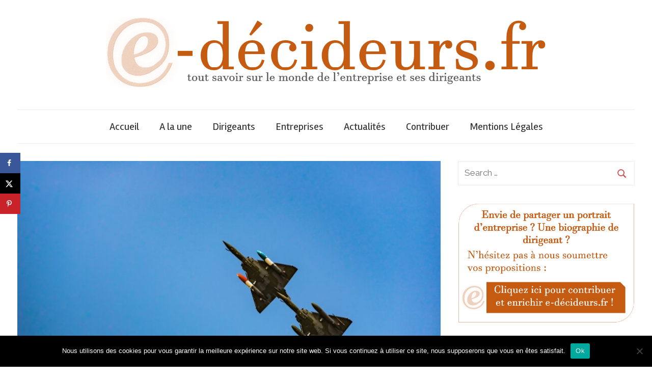

--- FILE ---
content_type: text/html; charset=UTF-8
request_url: https://e-decideurs.fr/2023/04/27/depenses-militaires-une-nouvelle-course-a-larmement/
body_size: 20535
content:
<!DOCTYPE html>

<html dir="ltr" lang="fr-FR">



<head>
<meta name="getlinko-verify-code" content="getlinko-verify-3ce487e21023704fa6b55e381c46fdc579fb15e8"/>
<meta charset="UTF-8">

<meta name="viewport" content="width=device-width, initial-scale=1">

<link rel="profile" href="https://gmpg.org/xfn/11">



<title>Dépenses militaires : une nouvelle course à l’armement ?</title>

		<!-- All in One SEO 4.9.3 - aioseo.com -->
	<meta name="description" content="En 2022, les dépenses militaires mondiales ont atteint un nouveau sommet de 2 240 milliards de dollars, soit une hausse de 3,7% sur un an." />
	<meta name="robots" content="max-image-preview:large" />
	<meta name="author" content="Tim M"/>
	<link rel="canonical" href="https://e-decideurs.fr/2023/04/27/depenses-militaires-une-nouvelle-course-a-larmement/" />
	<meta name="generator" content="All in One SEO (AIOSEO) 4.9.3" />
		<script type="application/ld+json" class="aioseo-schema">
			{"@context":"https:\/\/schema.org","@graph":[{"@type":"Article","@id":"https:\/\/e-decideurs.fr\/2023\/04\/27\/depenses-militaires-une-nouvelle-course-a-larmement\/#article","name":"D\u00e9penses militaires : une nouvelle course \u00e0 l\u2019armement ?","headline":"D\u00e9penses militaires : une nouvelle course \u00e0 l\u2019armement ?","author":{"@id":"https:\/\/e-decideurs.fr\/author\/tim-m\/#author"},"publisher":{"@id":"https:\/\/e-decideurs.fr\/#organization"},"image":{"@type":"ImageObject","url":"https:\/\/e-decideurs.fr\/wp-content\/uploads\/2023\/04\/richard-r-schunemann-6RFzONgPyl0-unsplash-scaled.jpg","width":2560,"height":1709,"caption":"Photo de Richard R. Sch\u00fcnemann sur Unsplash"},"datePublished":"2023-04-27T11:05:11+02:00","dateModified":"2023-04-27T11:11:33+02:00","inLanguage":"fr-FR","mainEntityOfPage":{"@id":"https:\/\/e-decideurs.fr\/2023\/04\/27\/depenses-militaires-une-nouvelle-course-a-larmement\/#webpage"},"isPartOf":{"@id":"https:\/\/e-decideurs.fr\/2023\/04\/27\/depenses-militaires-une-nouvelle-course-a-larmement\/#webpage"},"articleSection":"A la une, Actualit\u00e9s, arm\u00e9e, armement, armes, course \u00e0 l'armement, guerre, militarisation, s\u00e9curit\u00e9"},{"@type":"BreadcrumbList","@id":"https:\/\/e-decideurs.fr\/2023\/04\/27\/depenses-militaires-une-nouvelle-course-a-larmement\/#breadcrumblist","itemListElement":[{"@type":"ListItem","@id":"https:\/\/e-decideurs.fr#listItem","position":1,"name":"Accueil","item":"https:\/\/e-decideurs.fr","nextItem":{"@type":"ListItem","@id":"https:\/\/e-decideurs.fr\/category\/a-la-une\/#listItem","name":"A la une"}},{"@type":"ListItem","@id":"https:\/\/e-decideurs.fr\/category\/a-la-une\/#listItem","position":2,"name":"A la une","item":"https:\/\/e-decideurs.fr\/category\/a-la-une\/","nextItem":{"@type":"ListItem","@id":"https:\/\/e-decideurs.fr\/2023\/04\/27\/depenses-militaires-une-nouvelle-course-a-larmement\/#listItem","name":"D\u00e9penses militaires : une nouvelle course \u00e0 l\u2019armement ?"},"previousItem":{"@type":"ListItem","@id":"https:\/\/e-decideurs.fr#listItem","name":"Accueil"}},{"@type":"ListItem","@id":"https:\/\/e-decideurs.fr\/2023\/04\/27\/depenses-militaires-une-nouvelle-course-a-larmement\/#listItem","position":3,"name":"D\u00e9penses militaires : une nouvelle course \u00e0 l\u2019armement ?","previousItem":{"@type":"ListItem","@id":"https:\/\/e-decideurs.fr\/category\/a-la-une\/#listItem","name":"A la une"}}]},{"@type":"Organization","@id":"https:\/\/e-decideurs.fr\/#organization","name":"e-d\u00e9cideurs, tout savoir sur le monde de lentreprise et ses dirigeants","description":"Annuaire dynamique des entreprises et de leurs dirigeants","url":"https:\/\/e-decideurs.fr\/","logo":{"@type":"ImageObject","url":"https:\/\/e-decideurs.fr\/wp-content\/uploads\/2017\/10\/cropped-edecideurs-logo.png","@id":"https:\/\/e-decideurs.fr\/2023\/04\/27\/depenses-militaires-une-nouvelle-course-a-larmement\/#organizationLogo","width":865,"height":138},"image":{"@id":"https:\/\/e-decideurs.fr\/2023\/04\/27\/depenses-militaires-une-nouvelle-course-a-larmement\/#organizationLogo"}},{"@type":"Person","@id":"https:\/\/e-decideurs.fr\/author\/tim-m\/#author","url":"https:\/\/e-decideurs.fr\/author\/tim-m\/","name":"Tim M","image":{"@type":"ImageObject","@id":"https:\/\/e-decideurs.fr\/2023\/04\/27\/depenses-militaires-une-nouvelle-course-a-larmement\/#authorImage","url":"https:\/\/secure.gravatar.com\/avatar\/d91b6fd8a4507f4e45467ea112ecb5c55d2a3c031718fd783ebe04d385559a11?s=96&d=mm&r=g","width":96,"height":96,"caption":"Tim M"}},{"@type":"WebPage","@id":"https:\/\/e-decideurs.fr\/2023\/04\/27\/depenses-militaires-une-nouvelle-course-a-larmement\/#webpage","url":"https:\/\/e-decideurs.fr\/2023\/04\/27\/depenses-militaires-une-nouvelle-course-a-larmement\/","name":"D\u00e9penses militaires : une nouvelle course \u00e0 l\u2019armement ?","description":"En 2022, les d\u00e9penses militaires mondiales ont atteint un nouveau sommet de 2 240 milliards de dollars, soit une hausse de 3,7% sur un an.","inLanguage":"fr-FR","isPartOf":{"@id":"https:\/\/e-decideurs.fr\/#website"},"breadcrumb":{"@id":"https:\/\/e-decideurs.fr\/2023\/04\/27\/depenses-militaires-une-nouvelle-course-a-larmement\/#breadcrumblist"},"author":{"@id":"https:\/\/e-decideurs.fr\/author\/tim-m\/#author"},"creator":{"@id":"https:\/\/e-decideurs.fr\/author\/tim-m\/#author"},"image":{"@type":"ImageObject","url":"https:\/\/e-decideurs.fr\/wp-content\/uploads\/2023\/04\/richard-r-schunemann-6RFzONgPyl0-unsplash-scaled.jpg","@id":"https:\/\/e-decideurs.fr\/2023\/04\/27\/depenses-militaires-une-nouvelle-course-a-larmement\/#mainImage","width":2560,"height":1709,"caption":"Photo de Richard R. Sch\u00fcnemann sur Unsplash"},"primaryImageOfPage":{"@id":"https:\/\/e-decideurs.fr\/2023\/04\/27\/depenses-militaires-une-nouvelle-course-a-larmement\/#mainImage"},"datePublished":"2023-04-27T11:05:11+02:00","dateModified":"2023-04-27T11:11:33+02:00"},{"@type":"WebSite","@id":"https:\/\/e-decideurs.fr\/#website","url":"https:\/\/e-decideurs.fr\/","name":"e-d\u00e9cideurs, tout savoir sur le monde de lentreprise et ses dirigeants","description":"Annuaire dynamique des entreprises et de leurs dirigeants","inLanguage":"fr-FR","publisher":{"@id":"https:\/\/e-decideurs.fr\/#organization"}}]}
		</script>
		<!-- All in One SEO -->


<!-- Open Graph Meta Tags generated by MashShare 4.0.47 - https://mashshare.net -->
<meta property="og:type" content="article" /> 
<meta property="og:title" content="Dépenses militaires : une nouvelle course à l’armement ?" />
<meta property="og:description" content="En 2022, les dépenses militaires mondiales ont atteint un nouveau sommet de 2 240 milliards de dollars, soit une hausse de 3,7% sur un an. Les États-Unis et la Chine concentrent plus de la moitié de" />
<meta property="og:image" content="https://e-decideurs.fr/wp-content/uploads/2023/04/richard-r-schunemann-6RFzONgPyl0-unsplash-scaled.jpg" />
<meta property="og:url" content="https://e-decideurs.fr/2023/04/27/depenses-militaires-une-nouvelle-course-a-larmement/" />
<meta property="og:site_name" content="e-décideurs, tout savoir sur le monde de lentreprise et ses dirigeants" />
<meta property="article:publisher" content="https://web.facebook.com/E-d%C3%A9cideurs-162277034353785/" />
<meta property="article:published_time" content="2023-04-27T11:05:11+02:00" />
<meta property="article:modified_time" content="2023-04-27T11:11:33+02:00" />
<meta property="og:updated_time" content="2023-04-27T11:11:33+02:00" />
<!-- Open Graph Meta Tags generated by MashShare 4.0.47 - https://www.mashshare.net -->
<!-- Twitter Card generated by MashShare 4.0.47 - https://www.mashshare.net -->
<meta property="og:image:width" content="2560" />
<meta property="og:image:height" content="1709" />
<meta name="twitter:card" content="summary_large_image">
<meta name="twitter:title" content="Dépenses militaires : une nouvelle course à l’armement ?">
<meta name="twitter:description" content="En 2022, les dépenses militaires mondiales ont atteint un nouveau sommet de 2 240 milliards de dollars, soit une hausse de 3,7% sur un an. Les États-Unis et la Chine concentrent plus de la moitié de">
<meta name="twitter:image" content="https://e-decideurs.fr/wp-content/uploads/2023/04/richard-r-schunemann-6RFzONgPyl0-unsplash-scaled.jpg">
<meta name="twitter:site" content="@e_decideurs">
<!-- Twitter Card generated by MashShare 4.0.47 - https://www.mashshare.net -->

<!-- Hubbub v.1.36.3 https://morehubbub.com/ -->
<meta property="og:locale" content="fr_FR" />
<meta property="og:type" content="article" />
<meta property="og:title" content="Dépenses militaires : une nouvelle course à l’armement ?" />
<meta property="og:description" content="En 2022, les dépenses militaires mondiales ont atteint un nouveau sommet de 2 240 milliards de dollars, soit une hausse de 3,7% sur un an. Les États-Unis et la Chine concentrent plus de la moitié de" />
<meta property="og:url" content="https://e-decideurs.fr/2023/04/27/depenses-militaires-une-nouvelle-course-a-larmement/" />
<meta property="og:site_name" content="e-décideurs, tout savoir sur le monde de lentreprise et ses dirigeants" />
<meta property="og:updated_time" content="2023-04-27T11:11:33+00:00" />
<meta property="article:published_time" content="2023-04-27T11:05:11+00:00" />
<meta property="article:modified_time" content="2023-04-27T11:11:33+00:00" />
<meta name="twitter:card" content="summary_large_image" />
<meta name="twitter:title" content="Dépenses militaires : une nouvelle course à l’armement ?" />
<meta name="twitter:description" content="En 2022, les dépenses militaires mondiales ont atteint un nouveau sommet de 2 240 milliards de dollars, soit une hausse de 3,7% sur un an. Les États-Unis et la Chine concentrent plus de la moitié de" />
<meta class="flipboard-article" content="En 2022, les dépenses militaires mondiales ont atteint un nouveau sommet de 2 240 milliards de dollars, soit une hausse de 3,7% sur un an. Les États-Unis et la Chine concentrent plus de la moitié de" />
<meta property="og:image" content="https://e-decideurs.fr/wp-content/uploads/2023/04/richard-r-schunemann-6RFzONgPyl0-unsplash-scaled.jpg" />
<meta name="twitter:image" content="https://e-decideurs.fr/wp-content/uploads/2023/04/richard-r-schunemann-6RFzONgPyl0-unsplash-scaled.jpg" />
<meta property="og:image:width" content="2560" />
<meta property="og:image:height" content="1709" />
<!-- Hubbub v.1.36.3 https://morehubbub.com/ -->
<link rel='dns-prefetch' href='//secure.gravatar.com' />
<link rel='dns-prefetch' href='//stats.wp.com' />
<link rel='dns-prefetch' href='//fonts.googleapis.com' />
<link rel='dns-prefetch' href='//v0.wordpress.com' />
<link rel="alternate" type="application/rss+xml" title="e-décideurs, tout savoir sur le monde de lentreprise et ses dirigeants &raquo; Flux" href="https://e-decideurs.fr/feed/" />
<link rel="alternate" type="application/rss+xml" title="e-décideurs, tout savoir sur le monde de lentreprise et ses dirigeants &raquo; Flux des commentaires" href="https://e-decideurs.fr/comments/feed/" />
<link rel="alternate" type="application/rss+xml" title="e-décideurs, tout savoir sur le monde de lentreprise et ses dirigeants &raquo; Dépenses militaires : une nouvelle course à l’armement ? Flux des commentaires" href="https://e-decideurs.fr/2023/04/27/depenses-militaires-une-nouvelle-course-a-larmement/feed/" />
<link rel="alternate" title="oEmbed (JSON)" type="application/json+oembed" href="https://e-decideurs.fr/wp-json/oembed/1.0/embed?url=https%3A%2F%2Fe-decideurs.fr%2F2023%2F04%2F27%2Fdepenses-militaires-une-nouvelle-course-a-larmement%2F" />
<link rel="alternate" title="oEmbed (XML)" type="text/xml+oembed" href="https://e-decideurs.fr/wp-json/oembed/1.0/embed?url=https%3A%2F%2Fe-decideurs.fr%2F2023%2F04%2F27%2Fdepenses-militaires-une-nouvelle-course-a-larmement%2F&#038;format=xml" />
<style id='wp-img-auto-sizes-contain-inline-css' type='text/css'>
img:is([sizes=auto i],[sizes^="auto," i]){contain-intrinsic-size:3000px 1500px}
/*# sourceURL=wp-img-auto-sizes-contain-inline-css */
</style>
<style id='wp-emoji-styles-inline-css' type='text/css'>

	img.wp-smiley, img.emoji {
		display: inline !important;
		border: none !important;
		box-shadow: none !important;
		height: 1em !important;
		width: 1em !important;
		margin: 0 0.07em !important;
		vertical-align: -0.1em !important;
		background: none !important;
		padding: 0 !important;
	}
/*# sourceURL=wp-emoji-styles-inline-css */
</style>
<style id='wp-block-library-inline-css' type='text/css'>
:root{--wp-block-synced-color:#7a00df;--wp-block-synced-color--rgb:122,0,223;--wp-bound-block-color:var(--wp-block-synced-color);--wp-editor-canvas-background:#ddd;--wp-admin-theme-color:#007cba;--wp-admin-theme-color--rgb:0,124,186;--wp-admin-theme-color-darker-10:#006ba1;--wp-admin-theme-color-darker-10--rgb:0,107,160.5;--wp-admin-theme-color-darker-20:#005a87;--wp-admin-theme-color-darker-20--rgb:0,90,135;--wp-admin-border-width-focus:2px}@media (min-resolution:192dpi){:root{--wp-admin-border-width-focus:1.5px}}.wp-element-button{cursor:pointer}:root .has-very-light-gray-background-color{background-color:#eee}:root .has-very-dark-gray-background-color{background-color:#313131}:root .has-very-light-gray-color{color:#eee}:root .has-very-dark-gray-color{color:#313131}:root .has-vivid-green-cyan-to-vivid-cyan-blue-gradient-background{background:linear-gradient(135deg,#00d084,#0693e3)}:root .has-purple-crush-gradient-background{background:linear-gradient(135deg,#34e2e4,#4721fb 50%,#ab1dfe)}:root .has-hazy-dawn-gradient-background{background:linear-gradient(135deg,#faaca8,#dad0ec)}:root .has-subdued-olive-gradient-background{background:linear-gradient(135deg,#fafae1,#67a671)}:root .has-atomic-cream-gradient-background{background:linear-gradient(135deg,#fdd79a,#004a59)}:root .has-nightshade-gradient-background{background:linear-gradient(135deg,#330968,#31cdcf)}:root .has-midnight-gradient-background{background:linear-gradient(135deg,#020381,#2874fc)}:root{--wp--preset--font-size--normal:16px;--wp--preset--font-size--huge:42px}.has-regular-font-size{font-size:1em}.has-larger-font-size{font-size:2.625em}.has-normal-font-size{font-size:var(--wp--preset--font-size--normal)}.has-huge-font-size{font-size:var(--wp--preset--font-size--huge)}.has-text-align-center{text-align:center}.has-text-align-left{text-align:left}.has-text-align-right{text-align:right}.has-fit-text{white-space:nowrap!important}#end-resizable-editor-section{display:none}.aligncenter{clear:both}.items-justified-left{justify-content:flex-start}.items-justified-center{justify-content:center}.items-justified-right{justify-content:flex-end}.items-justified-space-between{justify-content:space-between}.screen-reader-text{border:0;clip-path:inset(50%);height:1px;margin:-1px;overflow:hidden;padding:0;position:absolute;width:1px;word-wrap:normal!important}.screen-reader-text:focus{background-color:#ddd;clip-path:none;color:#444;display:block;font-size:1em;height:auto;left:5px;line-height:normal;padding:15px 23px 14px;text-decoration:none;top:5px;width:auto;z-index:100000}html :where(.has-border-color){border-style:solid}html :where([style*=border-top-color]){border-top-style:solid}html :where([style*=border-right-color]){border-right-style:solid}html :where([style*=border-bottom-color]){border-bottom-style:solid}html :where([style*=border-left-color]){border-left-style:solid}html :where([style*=border-width]){border-style:solid}html :where([style*=border-top-width]){border-top-style:solid}html :where([style*=border-right-width]){border-right-style:solid}html :where([style*=border-bottom-width]){border-bottom-style:solid}html :where([style*=border-left-width]){border-left-style:solid}html :where(img[class*=wp-image-]){height:auto;max-width:100%}:where(figure){margin:0 0 1em}html :where(.is-position-sticky){--wp-admin--admin-bar--position-offset:var(--wp-admin--admin-bar--height,0px)}@media screen and (max-width:600px){html :where(.is-position-sticky){--wp-admin--admin-bar--position-offset:0px}}

/*# sourceURL=wp-block-library-inline-css */
</style><link rel='stylesheet' id='mediaelement-css' href='https://e-decideurs.fr/wp-includes/js/mediaelement/mediaelementplayer-legacy.min.css?ver=4.2.17' type='text/css' media='all' />
<link rel='stylesheet' id='wp-mediaelement-css' href='https://e-decideurs.fr/wp-includes/js/mediaelement/wp-mediaelement.min.css?ver=6.9' type='text/css' media='all' />
<style id='global-styles-inline-css' type='text/css'>
:root{--wp--preset--aspect-ratio--square: 1;--wp--preset--aspect-ratio--4-3: 4/3;--wp--preset--aspect-ratio--3-4: 3/4;--wp--preset--aspect-ratio--3-2: 3/2;--wp--preset--aspect-ratio--2-3: 2/3;--wp--preset--aspect-ratio--16-9: 16/9;--wp--preset--aspect-ratio--9-16: 9/16;--wp--preset--color--black: #000000;--wp--preset--color--cyan-bluish-gray: #abb8c3;--wp--preset--color--white: #ffffff;--wp--preset--color--pale-pink: #f78da7;--wp--preset--color--vivid-red: #cf2e2e;--wp--preset--color--luminous-vivid-orange: #ff6900;--wp--preset--color--luminous-vivid-amber: #fcb900;--wp--preset--color--light-green-cyan: #7bdcb5;--wp--preset--color--vivid-green-cyan: #00d084;--wp--preset--color--pale-cyan-blue: #8ed1fc;--wp--preset--color--vivid-cyan-blue: #0693e3;--wp--preset--color--vivid-purple: #9b51e0;--wp--preset--gradient--vivid-cyan-blue-to-vivid-purple: linear-gradient(135deg,rgb(6,147,227) 0%,rgb(155,81,224) 100%);--wp--preset--gradient--light-green-cyan-to-vivid-green-cyan: linear-gradient(135deg,rgb(122,220,180) 0%,rgb(0,208,130) 100%);--wp--preset--gradient--luminous-vivid-amber-to-luminous-vivid-orange: linear-gradient(135deg,rgb(252,185,0) 0%,rgb(255,105,0) 100%);--wp--preset--gradient--luminous-vivid-orange-to-vivid-red: linear-gradient(135deg,rgb(255,105,0) 0%,rgb(207,46,46) 100%);--wp--preset--gradient--very-light-gray-to-cyan-bluish-gray: linear-gradient(135deg,rgb(238,238,238) 0%,rgb(169,184,195) 100%);--wp--preset--gradient--cool-to-warm-spectrum: linear-gradient(135deg,rgb(74,234,220) 0%,rgb(151,120,209) 20%,rgb(207,42,186) 40%,rgb(238,44,130) 60%,rgb(251,105,98) 80%,rgb(254,248,76) 100%);--wp--preset--gradient--blush-light-purple: linear-gradient(135deg,rgb(255,206,236) 0%,rgb(152,150,240) 100%);--wp--preset--gradient--blush-bordeaux: linear-gradient(135deg,rgb(254,205,165) 0%,rgb(254,45,45) 50%,rgb(107,0,62) 100%);--wp--preset--gradient--luminous-dusk: linear-gradient(135deg,rgb(255,203,112) 0%,rgb(199,81,192) 50%,rgb(65,88,208) 100%);--wp--preset--gradient--pale-ocean: linear-gradient(135deg,rgb(255,245,203) 0%,rgb(182,227,212) 50%,rgb(51,167,181) 100%);--wp--preset--gradient--electric-grass: linear-gradient(135deg,rgb(202,248,128) 0%,rgb(113,206,126) 100%);--wp--preset--gradient--midnight: linear-gradient(135deg,rgb(2,3,129) 0%,rgb(40,116,252) 100%);--wp--preset--font-size--small: 13px;--wp--preset--font-size--medium: 20px;--wp--preset--font-size--large: 36px;--wp--preset--font-size--x-large: 42px;--wp--preset--spacing--20: 0.44rem;--wp--preset--spacing--30: 0.67rem;--wp--preset--spacing--40: 1rem;--wp--preset--spacing--50: 1.5rem;--wp--preset--spacing--60: 2.25rem;--wp--preset--spacing--70: 3.38rem;--wp--preset--spacing--80: 5.06rem;--wp--preset--shadow--natural: 6px 6px 9px rgba(0, 0, 0, 0.2);--wp--preset--shadow--deep: 12px 12px 50px rgba(0, 0, 0, 0.4);--wp--preset--shadow--sharp: 6px 6px 0px rgba(0, 0, 0, 0.2);--wp--preset--shadow--outlined: 6px 6px 0px -3px rgb(255, 255, 255), 6px 6px rgb(0, 0, 0);--wp--preset--shadow--crisp: 6px 6px 0px rgb(0, 0, 0);}:where(.is-layout-flex){gap: 0.5em;}:where(.is-layout-grid){gap: 0.5em;}body .is-layout-flex{display: flex;}.is-layout-flex{flex-wrap: wrap;align-items: center;}.is-layout-flex > :is(*, div){margin: 0;}body .is-layout-grid{display: grid;}.is-layout-grid > :is(*, div){margin: 0;}:where(.wp-block-columns.is-layout-flex){gap: 2em;}:where(.wp-block-columns.is-layout-grid){gap: 2em;}:where(.wp-block-post-template.is-layout-flex){gap: 1.25em;}:where(.wp-block-post-template.is-layout-grid){gap: 1.25em;}.has-black-color{color: var(--wp--preset--color--black) !important;}.has-cyan-bluish-gray-color{color: var(--wp--preset--color--cyan-bluish-gray) !important;}.has-white-color{color: var(--wp--preset--color--white) !important;}.has-pale-pink-color{color: var(--wp--preset--color--pale-pink) !important;}.has-vivid-red-color{color: var(--wp--preset--color--vivid-red) !important;}.has-luminous-vivid-orange-color{color: var(--wp--preset--color--luminous-vivid-orange) !important;}.has-luminous-vivid-amber-color{color: var(--wp--preset--color--luminous-vivid-amber) !important;}.has-light-green-cyan-color{color: var(--wp--preset--color--light-green-cyan) !important;}.has-vivid-green-cyan-color{color: var(--wp--preset--color--vivid-green-cyan) !important;}.has-pale-cyan-blue-color{color: var(--wp--preset--color--pale-cyan-blue) !important;}.has-vivid-cyan-blue-color{color: var(--wp--preset--color--vivid-cyan-blue) !important;}.has-vivid-purple-color{color: var(--wp--preset--color--vivid-purple) !important;}.has-black-background-color{background-color: var(--wp--preset--color--black) !important;}.has-cyan-bluish-gray-background-color{background-color: var(--wp--preset--color--cyan-bluish-gray) !important;}.has-white-background-color{background-color: var(--wp--preset--color--white) !important;}.has-pale-pink-background-color{background-color: var(--wp--preset--color--pale-pink) !important;}.has-vivid-red-background-color{background-color: var(--wp--preset--color--vivid-red) !important;}.has-luminous-vivid-orange-background-color{background-color: var(--wp--preset--color--luminous-vivid-orange) !important;}.has-luminous-vivid-amber-background-color{background-color: var(--wp--preset--color--luminous-vivid-amber) !important;}.has-light-green-cyan-background-color{background-color: var(--wp--preset--color--light-green-cyan) !important;}.has-vivid-green-cyan-background-color{background-color: var(--wp--preset--color--vivid-green-cyan) !important;}.has-pale-cyan-blue-background-color{background-color: var(--wp--preset--color--pale-cyan-blue) !important;}.has-vivid-cyan-blue-background-color{background-color: var(--wp--preset--color--vivid-cyan-blue) !important;}.has-vivid-purple-background-color{background-color: var(--wp--preset--color--vivid-purple) !important;}.has-black-border-color{border-color: var(--wp--preset--color--black) !important;}.has-cyan-bluish-gray-border-color{border-color: var(--wp--preset--color--cyan-bluish-gray) !important;}.has-white-border-color{border-color: var(--wp--preset--color--white) !important;}.has-pale-pink-border-color{border-color: var(--wp--preset--color--pale-pink) !important;}.has-vivid-red-border-color{border-color: var(--wp--preset--color--vivid-red) !important;}.has-luminous-vivid-orange-border-color{border-color: var(--wp--preset--color--luminous-vivid-orange) !important;}.has-luminous-vivid-amber-border-color{border-color: var(--wp--preset--color--luminous-vivid-amber) !important;}.has-light-green-cyan-border-color{border-color: var(--wp--preset--color--light-green-cyan) !important;}.has-vivid-green-cyan-border-color{border-color: var(--wp--preset--color--vivid-green-cyan) !important;}.has-pale-cyan-blue-border-color{border-color: var(--wp--preset--color--pale-cyan-blue) !important;}.has-vivid-cyan-blue-border-color{border-color: var(--wp--preset--color--vivid-cyan-blue) !important;}.has-vivid-purple-border-color{border-color: var(--wp--preset--color--vivid-purple) !important;}.has-vivid-cyan-blue-to-vivid-purple-gradient-background{background: var(--wp--preset--gradient--vivid-cyan-blue-to-vivid-purple) !important;}.has-light-green-cyan-to-vivid-green-cyan-gradient-background{background: var(--wp--preset--gradient--light-green-cyan-to-vivid-green-cyan) !important;}.has-luminous-vivid-amber-to-luminous-vivid-orange-gradient-background{background: var(--wp--preset--gradient--luminous-vivid-amber-to-luminous-vivid-orange) !important;}.has-luminous-vivid-orange-to-vivid-red-gradient-background{background: var(--wp--preset--gradient--luminous-vivid-orange-to-vivid-red) !important;}.has-very-light-gray-to-cyan-bluish-gray-gradient-background{background: var(--wp--preset--gradient--very-light-gray-to-cyan-bluish-gray) !important;}.has-cool-to-warm-spectrum-gradient-background{background: var(--wp--preset--gradient--cool-to-warm-spectrum) !important;}.has-blush-light-purple-gradient-background{background: var(--wp--preset--gradient--blush-light-purple) !important;}.has-blush-bordeaux-gradient-background{background: var(--wp--preset--gradient--blush-bordeaux) !important;}.has-luminous-dusk-gradient-background{background: var(--wp--preset--gradient--luminous-dusk) !important;}.has-pale-ocean-gradient-background{background: var(--wp--preset--gradient--pale-ocean) !important;}.has-electric-grass-gradient-background{background: var(--wp--preset--gradient--electric-grass) !important;}.has-midnight-gradient-background{background: var(--wp--preset--gradient--midnight) !important;}.has-small-font-size{font-size: var(--wp--preset--font-size--small) !important;}.has-medium-font-size{font-size: var(--wp--preset--font-size--medium) !important;}.has-large-font-size{font-size: var(--wp--preset--font-size--large) !important;}.has-x-large-font-size{font-size: var(--wp--preset--font-size--x-large) !important;}
/*# sourceURL=global-styles-inline-css */
</style>

<style id='classic-theme-styles-inline-css' type='text/css'>
/*! This file is auto-generated */
.wp-block-button__link{color:#fff;background-color:#32373c;border-radius:9999px;box-shadow:none;text-decoration:none;padding:calc(.667em + 2px) calc(1.333em + 2px);font-size:1.125em}.wp-block-file__button{background:#32373c;color:#fff;text-decoration:none}
/*# sourceURL=/wp-includes/css/classic-themes.min.css */
</style>
<link rel='stylesheet' id='cookie-notice-front-css' href='https://e-decideurs.fr/wp-content/plugins/cookie-notice/css/front.min.css?ver=2.5.11' type='text/css' media='all' />
<link rel='stylesheet' id='mashsb-styles-css' href='https://e-decideurs.fr/wp-content/plugins/mashsharer/assets/css/mashsb.min.css?ver=4.0.47' type='text/css' media='all' />
<style id='mashsb-styles-inline-css' type='text/css'>
.mashsb-count {color:#cccccc;}@media only screen and (min-width:568px){.mashsb-buttons a {min-width: 177px;}}
/*# sourceURL=mashsb-styles-inline-css */
</style>
<link rel='stylesheet' id='SFSImainCss-css' href='https://e-decideurs.fr/wp-content/plugins/ultimate-social-media-icons/css/sfsi-style.css?ver=2.9.6' type='text/css' media='all' />
<link rel='stylesheet' id='chronus-stylesheet-css' href='https://e-decideurs.fr/wp-content/themes/chronus/style.css?ver=1.2.2' type='text/css' media='all' />
<style id='chronus-stylesheet-inline-css' type='text/css'>
.site-title, .site-description { position: absolute; clip: rect(1px, 1px, 1px, 1px); width: 1px; height: 1px; overflow: hidden; }
/*# sourceURL=chronus-stylesheet-inline-css */
</style>
<link rel='stylesheet' id='chronus-default-fonts-css' href='//fonts.googleapis.com/css?family=Raleway%3A400%2C400italic%2C700%2C700italic%7CRambla%3A400%2C400italic%2C700%2C700italic&#038;subset=latin%2Clatin-ext' type='text/css' media='all' />
<link rel='stylesheet' id='themezee-related-posts-css' href='https://e-decideurs.fr/wp-content/themes/chronus/assets/css/themezee-related-posts.css?ver=20160421' type='text/css' media='all' />
<link rel='stylesheet' id='dpsp-frontend-style-pro-css' href='https://e-decideurs.fr/wp-content/plugins/social-pug/assets/dist/style-frontend-pro.css?ver=1.36.3' type='text/css' media='all' />
<style id='dpsp-frontend-style-pro-inline-css' type='text/css'>

			@media screen and ( max-width : 720px ) {
				aside#dpsp-floating-sidebar.dpsp-hide-on-mobile.opened {
					display: none;
				}
			}
			
/*# sourceURL=dpsp-frontend-style-pro-inline-css */
</style>
<script type="text/javascript" id="cookie-notice-front-js-before">
/* <![CDATA[ */
var cnArgs = {"ajaxUrl":"https:\/\/e-decideurs.fr\/wp-admin\/admin-ajax.php","nonce":"64edd51737","hideEffect":"fade","position":"bottom","onScroll":false,"onScrollOffset":100,"onClick":false,"cookieName":"cookie_notice_accepted","cookieTime":2592000,"cookieTimeRejected":2592000,"globalCookie":false,"redirection":false,"cache":false,"revokeCookies":false,"revokeCookiesOpt":"automatic"};

//# sourceURL=cookie-notice-front-js-before
/* ]]> */
</script>
<script type="text/javascript" src="https://e-decideurs.fr/wp-content/plugins/cookie-notice/js/front.min.js?ver=2.5.11" id="cookie-notice-front-js"></script>
<script type="text/javascript" src="https://e-decideurs.fr/wp-includes/js/jquery/jquery.min.js?ver=3.7.1" id="jquery-core-js"></script>
<script type="text/javascript" src="https://e-decideurs.fr/wp-includes/js/jquery/jquery-migrate.min.js?ver=3.4.1" id="jquery-migrate-js"></script>
<script type="text/javascript" id="mashsb-js-extra">
/* <![CDATA[ */
var mashsb = {"shares":"0","round_shares":"1","animate_shares":"0","dynamic_buttons":"0","share_url":"https://e-decideurs.fr/2023/04/27/depenses-militaires-une-nouvelle-course-a-larmement/","title":"D%C3%A9penses+militaires+%3A+une+nouvelle+course+%C3%A0+l%E2%80%99armement+%3F","image":"https://e-decideurs.fr/wp-content/uploads/2023/04/richard-r-schunemann-6RFzONgPyl0-unsplash-scaled.jpg","desc":"En 2022, les d\u00e9penses militaires mondiales ont atteint un nouveau sommet de 2 240\u00a0milliards de dollars, soit une hausse de 3,7% sur un an. Les \u00c9tats-Unis et la Chine concentrent plus de la moiti\u00e9 de \u2026","hashtag":"e_decideurs","subscribe":"content","subscribe_url":"","activestatus":"1","singular":"1","twitter_popup":"1","refresh":"0","nonce":"540d8532c4","postid":"1949","servertime":"1769080892","ajaxurl":"https://e-decideurs.fr/wp-admin/admin-ajax.php"};
//# sourceURL=mashsb-js-extra
/* ]]> */
</script>
<script type="text/javascript" src="https://e-decideurs.fr/wp-content/plugins/mashsharer/assets/js/mashsb.min.js?ver=4.0.47" id="mashsb-js"></script>
<script type="text/javascript" id="chronus-jquery-navigation-js-extra">
/* <![CDATA[ */
var chronus_menu_title = "\u003Csvg class=\"icon icon-menu\" aria-hidden=\"true\" role=\"img\"\u003E \u003Cuse xlink:href=\"https://e-decideurs.fr/wp-content/themes/chronus/assets/icons/genericons-neue.svg#menu\"\u003E\u003C/use\u003E \u003C/svg\u003EMenu";
//# sourceURL=chronus-jquery-navigation-js-extra
/* ]]> */
</script>
<script type="text/javascript" src="https://e-decideurs.fr/wp-content/themes/chronus/assets/js/navigation.min.js?ver=20170725" id="chronus-jquery-navigation-js"></script>
<script type="text/javascript" src="https://e-decideurs.fr/wp-content/themes/chronus/assets/js/svgxuse.min.js?ver=1.2.4" id="svgxuse-js"></script>
<link rel="https://api.w.org/" href="https://e-decideurs.fr/wp-json/" /><link rel="alternate" title="JSON" type="application/json" href="https://e-decideurs.fr/wp-json/wp/v2/posts/1949" /><link rel="EditURI" type="application/rsd+xml" title="RSD" href="https://e-decideurs.fr/xmlrpc.php?rsd" />
<meta name="generator" content="WordPress 6.9" />
<link rel='shortlink' href='https://wp.me/p9fgtp-vr' />
<meta name="follow.[base64]" content="jGrLJvuDKB18l3JFaD2D"/>	<style>img#wpstats{display:none}</style>
		<link rel="pingback" href="https://e-decideurs.fr/xmlrpc.php">
<meta name="hubbub-info" description="Hubbub 1.36.3"><meta name="publisuites-verify-code" content="aHR0cHM6Ly9lLWRlY2lkZXVycy5mcg==" /><link rel="icon" href="https://e-decideurs.fr/wp-content/uploads/2017/10/cropped-edecideurs-favicon-32x32.jpg" sizes="32x32" />
<link rel="icon" href="https://e-decideurs.fr/wp-content/uploads/2017/10/cropped-edecideurs-favicon-192x192.jpg" sizes="192x192" />
<link rel="apple-touch-icon" href="https://e-decideurs.fr/wp-content/uploads/2017/10/cropped-edecideurs-favicon-180x180.jpg" />
<meta name="msapplication-TileImage" content="https://e-decideurs.fr/wp-content/uploads/2017/10/cropped-edecideurs-favicon-270x270.jpg" />

</head>



<body data-rsssl=1 class="wp-singular post-template-default single single-post postid-1949 single-format-standard wp-custom-logo wp-theme-chronus cookies-not-set sfsi_actvite_theme_shaded_light">
<div id="fb-root"></div>

<script>(function(d, s, id) {

  var js, fjs = d.getElementsByTagName(s)[0];

  if (d.getElementById(id)) return;

  js = d.createElement(s); js.id = id;

  js.src = "//connect.facebook.net/fr_FR/sdk.js#xfbml=1&version=v2.10";

  fjs.parentNode.insertBefore(js, fjs);

}(document, 'script', 'facebook-jssdk'));</script>



	<a class="skip-link screen-reader-text" href="#content">Skip to content</a>



	


	


	<div id="page" class="hfeed site">



		<header id="masthead" class="site-header clearfix" role="banner">



			<div class="header-main container clearfix">



				<div id="logo" class="site-branding clearfix">



					<a href="https://e-decideurs.fr/" class="custom-logo-link" rel="home"><img width="865" height="138" src="https://e-decideurs.fr/wp-content/uploads/2017/10/cropped-edecideurs-logo.png" class="custom-logo" alt="e-décideurs, tout savoir sur le monde de lentreprise et ses dirigeants" decoding="async" fetchpriority="high" srcset="https://e-decideurs.fr/wp-content/uploads/2017/10/cropped-edecideurs-logo.png 865w, https://e-decideurs.fr/wp-content/uploads/2017/10/cropped-edecideurs-logo-300x48.png 300w, https://e-decideurs.fr/wp-content/uploads/2017/10/cropped-edecideurs-logo-768x123.png 768w" sizes="(max-width: 865px) 100vw, 865px" /></a>
					
			<p class="site-title"><a href="https://e-decideurs.fr/" rel="home">e-décideurs, tout savoir sur le monde de lentreprise et ses dirigeants</a></p>

		
					
			<p class="site-description">Annuaire dynamique des entreprises et de leurs dirigeants</p>

		


				</div><!-- .site-branding -->



			</div><!-- .header-main -->



			
<div id="main-navigation-wrap" class="primary-navigation-wrap">

	<nav id="main-navigation" class="primary-navigation navigation container clearfix" role="navigation">
		<ul id="menu-accueil" class="main-navigation-menu"><li id="menu-item-73" class="menu-item menu-item-type-post_type menu-item-object-page menu-item-home menu-item-73"><a href="https://e-decideurs.fr/">Accueil</a></li>
<li id="menu-item-76" class="menu-item menu-item-type-taxonomy menu-item-object-category current-post-ancestor current-menu-parent current-post-parent menu-item-76"><a href="https://e-decideurs.fr/category/a-la-une/">A la une</a></li>
<li id="menu-item-74" class="menu-item menu-item-type-taxonomy menu-item-object-category menu-item-74"><a href="https://e-decideurs.fr/category/dirigeants/">Dirigeants</a></li>
<li id="menu-item-75" class="menu-item menu-item-type-taxonomy menu-item-object-category menu-item-75"><a href="https://e-decideurs.fr/category/entreprises/">Entreprises</a></li>
<li id="menu-item-77" class="menu-item menu-item-type-taxonomy menu-item-object-category current-post-ancestor current-menu-parent current-post-parent menu-item-77"><a href="https://e-decideurs.fr/category/actualites/">Actualités</a></li>
<li id="menu-item-80" class="menu-item menu-item-type-post_type menu-item-object-page menu-item-80"><a href="https://e-decideurs.fr/contribuer/">Contribuer</a></li>
<li id="menu-item-439" class="menu-item menu-item-type-post_type menu-item-object-page menu-item-439"><a href="https://e-decideurs.fr/mentions-legales/">Mentions Légales</a></li>
</ul>	</nav><!-- #main-navigation -->

</div>



		</header><!-- #masthead -->



		


		


		<div id="content" class="site-content container clearfix">




	<section id="primary" class="content-single content-area">

		<main id="main" class="site-main" role="main">

				

		
<article id="post-1949" class="post-1949 post type-post status-publish format-standard has-post-thumbnail hentry category-a-la-une category-actualites tag-armee tag-armement tag-armes tag-course-a-larmement tag-guerre tag-militarisation tag-securite grow-content-body">

	<img width="840" height="525" src="https://e-decideurs.fr/wp-content/uploads/2023/04/richard-r-schunemann-6RFzONgPyl0-unsplash-840x525.jpg" class="attachment-post-thumbnail size-post-thumbnail wp-post-image" alt="" decoding="async" srcset="https://e-decideurs.fr/wp-content/uploads/2023/04/richard-r-schunemann-6RFzONgPyl0-unsplash-840x525.jpg 840w, https://e-decideurs.fr/wp-content/uploads/2023/04/richard-r-schunemann-6RFzONgPyl0-unsplash-280x175.jpg 280w, https://e-decideurs.fr/wp-content/uploads/2023/04/richard-r-schunemann-6RFzONgPyl0-unsplash-600x375.jpg 600w" sizes="(max-width: 840px) 100vw, 840px" />
	<header class="entry-header">

		<h1 class="entry-title">Dépenses militaires : une nouvelle course à l’armement ?</h1>
		<div class="entry-meta"><span class="meta-date">On <a href="https://e-decideurs.fr/2023/04/27/depenses-militaires-une-nouvelle-course-a-larmement/" title="11 h 05 min" rel="bookmark"><time class="entry-date published updated" datetime="2023-04-27T11:05:11+02:00">27 avril 2023</time></a></span><span class="meta-author"> By <span class="author vcard"><a class="url fn n" href="https://e-decideurs.fr/author/tim-m/" title="View all posts by Tim M" rel="author">Tim M</a></span></span><span class="meta-category"> In <a href="https://e-decideurs.fr/category/a-la-une/" rel="category tag">A la une</a>, <a href="https://e-decideurs.fr/category/actualites/" rel="category tag">Actualités</a></span></div>
	</header><!-- .entry-header -->

	<div class="entry-content clearfix">

		<aside class="mashsb-container mashsb-main mashsb-stretched"><div class="mashsb-box"><div class="mashsb-count mash-large" style="float:left"><div class="counts mashsbcount">0</div><span class="mashsb-sharetext">SHARES</span></div><div class="mashsb-buttons"><a class="mashicon-facebook mash-large mash-center mashsb-noshadow" href="https://www.facebook.com/sharer.php?u=https%3A%2F%2Fe-decideurs.fr%2F2023%2F04%2F27%2Fdepenses-militaires-une-nouvelle-course-a-larmement%2F" target="_top" rel="nofollow"><span class="icon"></span><span class="text">Share</span></a><a class="mashicon-twitter mash-large mash-center mashsb-noshadow" href="https://twitter.com/intent/tweet?text=D%C3%A9penses%20militaires%20%3A%20une%20nouvelle%20course%20%C3%A0%20l%E2%80%99armement%20%3F&amp;url=https://e-decideurs.fr/2023/04/27/depenses-militaires-une-nouvelle-course-a-larmement/&amp;via=e_decideurs" target="_top" rel="nofollow"><span class="icon"></span><span class="text">Tweet</span></a><div class="onoffswitch mash-large mashsb-noshadow"></div><div class="secondary-shares" style="display:none"><a class="mashicon-subscribe mash-large mash-center mashsb-noshadow" href="#" target="_top" rel="nofollow"><span class="icon"></span><span class="text">Subscribe</span></a><div class="onoffswitch2 mash-large mashsb-noshadow" style="display:none"></div></div></div>
            </div>
                <div style="clear:both"></div><div class="mashsb-toggle-container"></div></aside>
            <!-- Share buttons by mashshare.net - Version: 4.0.47--><p><strong>En 2022, les dépenses militaires mondiales ont atteint un nouveau sommet de 2 240 milliards de dollars, soit une hausse de 3,7% sur un an. Les États-Unis et la Chine concentrent plus de la moitié de ces dépenses (52 %). Tandis que l’Europe a dépassé ses investissements pendant la guerre froide, moment de la course aux armements.</strong></p>
<p>D’après des données publiées lundi par l’Institut international de recherche sur la paix de Stockholm (Sipri), les dépenses militaires mondiales ont atteint en 2022 un nouveau sommet de 2 240 milliards de dollars (2 040 milliards d’euros environ). Ce qui correspond à 2,2 % du PIB mondial et une progression de 3,7% sur un an. Il s’agit de la huitième année consécutive de hausse pour des investissements dans les armées. En 2015, un an après l’annexion de la Crimée, ces dépenses avaient touché un pic après plusieurs années de décrue.</p>
<h4><strong>Multiplication des conflits et inflation</strong></h4>
<p>Sipri précise que cette croissance des dépenses dans l’armement constitue une réponse à la « détérioration de l’environnement sécuritaire ». Une dégradation principalement liée à la guerre en Ukraine, qui pousse les budgets vers le haut. Mais également aux tensions non résolues et croissantes en Asie de l’Est, ainsi qu’à la résurgence de conflits locaux comme en Ethiopie. L&rsquo;Institut de recherche attire en outre l&rsquo;attention sur l&rsquo;inflation, qui conduit les gouvernements à dépenser plus que prévu.</p>
<h4><strong>La Chine muscle ses forces navales </strong></h4>
<p>Dans le détail, les États-Unis ont dépensé 877 milliards de dollars pour leurs achats d’armements, dont 19,9 milliards consacrés à l’Ukraine. A eux seuls, ils ont représenté 39 % des dépenses mondiales en 2022. Avec la Chine, numéro deux avec 13%, ils pèsent plus de la moitié des investissements militaires de la planète (52%). Le géant asiatique injecte de fortes sommes dans ses forces navales pour <a href="https://larevuedestransitions.fr/2022/08/07/taiwan-la-chine-montre-ses-muscles/">accroître notamment sa portée vers Taïwan</a>.</p>
<h4><strong>Un record de croissance pour l’Ukraine </strong></h4>
<p>Quant à la Russie, grand rival des Etats Unis depuis plus d’un demi-siècle, elle a augmenté ses dépenses militaires de + 9,2 % entre 2021 et 2022 pour atteindre 86,4 milliards de dollars. Cet argent représente 3,9% des dépenses militaires mondiales de l’année dernière. Cette hausse est en grande partie due à la guerre en Ukraine, où le pays de Poutine patine depuis plus d’un an. L’Ukraine, elle, explose carrément ses caisses. Elle a investi 44 milliards de dollars en 2022. Soit un bond vertigineux de + 640 %. Du jamais vu ! Le cobelligérant passe ainsi de la 36ème place à 11ème.</p>
<h4><strong>Plus aucun pays européen dans le Top 5</strong></h4>
<p>De son côté, l’Europe a augmenté ses dépenses de 13% en 2022 pour atteindre 480 milliards de dollars. C’est la plus forte croissance enregistrée depuis la chute du mur de Berlin et la fin de la guerre froide. Des Etats comme la Pologne, les Pays-Bas et la Suède font partie de ceux qui ont le plus débloqué des investissements militaires au cours de ces dernières années. Pour sa part, le Royaume-Uni pèse 3,1% des financements dans les armées en 2022. Il se classe sixième mondiale (et premier européen) devant l’Allemagne (2,5 %) et la France (2,4 %).</p>
<h4><strong>L’Arabie Saoudite pays le plus dépensier </strong></h4>
<p>Ailleurs dans le monde, les dépenses ont globalement baissé entre 2021 et 2022, notamment en Asie centrale et du Sud-est, en Afrique, en Amérique du sud, centrale et dans les Caraïbes. Locomotive du continent africain, l’Afrique du Sud et le Nigéria ont réduit leur budget alloué aux dépenses militaires afin de faire face à leurs difficultés économiques actuelles. Mais l’Ethiopie, un autre grand acheteur d’armes, a augmenté les siennes à cause du conflit dans le Tigré. Notons que l’Arabie Saoudite est le pays le plus dépensier en fonction de ses capacités financières. Elle a englouti 7,4 % de son PIB (75 milliards de dollars) dans les armes, principalement à cause de la guerre au Yémen.</p>

		
	</div><!-- .entry-content -->

	<footer class="entry-footer">

		
			<div class="entry-tags clearfix">
				<span class="meta-tags">
					Tagged with <a href="https://e-decideurs.fr/tag/armee/" rel="tag">armée</a>, <a href="https://e-decideurs.fr/tag/armement/" rel="tag">armement</a>, <a href="https://e-decideurs.fr/tag/armes/" rel="tag">armes</a>, <a href="https://e-decideurs.fr/tag/course-a-larmement/" rel="tag">course à l'armement</a>, <a href="https://e-decideurs.fr/tag/guerre/" rel="tag">guerre</a>, <a href="https://e-decideurs.fr/tag/militarisation/" rel="tag">militarisation</a>, <a href="https://e-decideurs.fr/tag/securite/" rel="tag">sécurité</a>				</span>
			</div><!-- .entry-tags -->

						
	<nav class="navigation post-navigation" aria-label="Publications">
		<h2 class="screen-reader-text">Navigation de l’article</h2>
		<div class="nav-links"><div class="nav-previous"><a href="https://e-decideurs.fr/2023/04/20/de-beers-reconnu-pour-ses-travaux-de-remise-en-etat-de-mine/" rel="prev"><span class="nav-link-text">Previous Post</span><h3 class="entry-title">De Beers reconnu pour ses travaux de remise en état de mine</h3></a></div><div class="nav-next"><a href="https://e-decideurs.fr/2023/06/06/fnac-darty-reclame-un-plafonnement-de-la-hausse-des-loyers/" rel="next"><span class="nav-link-text">Next Post</span><h3 class="entry-title">Fnac Darty réclame un plafonnement de la hausse des loyers</h3></a></div></div>
	</nav>
	</footer><!-- .entry-footer -->

</article>

<div id="comments" class="comments-area">

	
	
	
		<div id="respond" class="comment-respond">
		<h3 id="reply-title" class="comment-reply-title">Laisser un commentaire <small><a rel="nofollow" id="cancel-comment-reply-link" href="/2023/04/27/depenses-militaires-une-nouvelle-course-a-larmement/#respond" style="display:none;">Annuler la réponse</a></small></h3><form action="https://e-decideurs.fr/wp-comments-post.php" method="post" id="commentform" class="comment-form"><p class="comment-notes"><span id="email-notes">Votre adresse e-mail ne sera pas publiée.</span> <span class="required-field-message">Les champs obligatoires sont indiqués avec <span class="required">*</span></span></p><p class="comment-form-comment"><label for="comment">Commentaire <span class="required">*</span></label> <textarea id="comment" name="comment" cols="45" rows="8" maxlength="65525" required></textarea></p><p class="comment-form-author"><label for="author">Nom <span class="required">*</span></label> <input id="author" name="author" type="text" value="" size="30" maxlength="245" autocomplete="name" required /></p>
<p class="comment-form-email"><label for="email">E-mail <span class="required">*</span></label> <input id="email" name="email" type="email" value="" size="30" maxlength="100" aria-describedby="email-notes" autocomplete="email" required /></p>
<p class="comment-form-url"><label for="url">Site web</label> <input id="url" name="url" type="url" value="" size="30" maxlength="200" autocomplete="url" /></p>
<p class="comment-subscription-form"><input type="checkbox" name="subscribe_comments" id="subscribe_comments" value="subscribe" style="width: auto; -moz-appearance: checkbox; -webkit-appearance: checkbox;" /> <label class="subscribe-label" id="subscribe-label" for="subscribe_comments">Prévenez-moi de tous les nouveaux commentaires par e-mail.</label></p><p class="comment-subscription-form"><input type="checkbox" name="subscribe_blog" id="subscribe_blog" value="subscribe" style="width: auto; -moz-appearance: checkbox; -webkit-appearance: checkbox;" /> <label class="subscribe-label" id="subscribe-blog-label" for="subscribe_blog">Prévenez-moi de tous les nouveaux articles par e-mail.</label></p><p class="form-submit"><input name="submit" type="submit" id="submit" class="submit" value="Laisser un commentaire" /> <input type='hidden' name='comment_post_ID' value='1949' id='comment_post_ID' />
<input type='hidden' name='comment_parent' id='comment_parent' value='0' />
</p><p style="display: none;"><input type="hidden" id="akismet_comment_nonce" name="akismet_comment_nonce" value="80b8aa08c3" /></p><p style="display: none !important;" class="akismet-fields-container" data-prefix="ak_"><label>&#916;<textarea name="ak_hp_textarea" cols="45" rows="8" maxlength="100"></textarea></label><input type="hidden" id="ak_js_1" name="ak_js" value="18"/><script>document.getElementById( "ak_js_1" ).setAttribute( "value", ( new Date() ).getTime() );</script></p></form>	</div><!-- #respond -->
	<p class="akismet_comment_form_privacy_notice">Ce site utilise Akismet pour réduire les indésirables. <a href="https://akismet.com/privacy/" target="_blank" rel="nofollow noopener">En savoir plus sur la façon dont les données de vos commentaires sont traitées</a>.</p>
</div><!-- #comments -->

			
		</main><!-- #main -->

	</section><!-- #primary -->

	

	
	<section id="secondary" class="sidebar widget-area clearfix" role="complementary">

		<aside id="search-2" class="widget widget_search clearfix">
<form role="search" method="get" class="search-form" action="https://e-decideurs.fr/">
	<label>
		<span class="screen-reader-text">Search for:</span>
		<input type="search" class="search-field"
			placeholder="Search &hellip;"
			value="" name="s"
			title="Search for:" />
	</label>
	<button type="submit" class="search-submit">
		<svg class="icon icon-search" aria-hidden="true" role="img"> <use xlink:href="https://e-decideurs.fr/wp-content/themes/chronus/assets/icons/genericons-neue.svg#search"></use> </svg>		<span class="screen-reader-text">Search</span>
	</button>
</form>
</aside><aside id="media_image-2" class="widget widget_media_image clearfix"><a href="https://e-decideurs.fr/contribuer/"><img width="1189" height="810" src="https://e-decideurs.fr/wp-content/uploads/2017/10/edecideurs-contribuez-2.png" class="image wp-image-81  attachment-full size-full" alt="" style="max-width: 100%; height: auto;" decoding="async" loading="lazy" srcset="https://e-decideurs.fr/wp-content/uploads/2017/10/edecideurs-contribuez-2.png 1189w, https://e-decideurs.fr/wp-content/uploads/2017/10/edecideurs-contribuez-2-300x204.png 300w, https://e-decideurs.fr/wp-content/uploads/2017/10/edecideurs-contribuez-2-768x523.png 768w, https://e-decideurs.fr/wp-content/uploads/2017/10/edecideurs-contribuez-2-1024x698.png 1024w" sizes="auto, (max-width: 1189px) 100vw, 1189px" /></a></aside><aside id="sfsi-widget-2" class="widget sfsi clearfix">		<div class="sfsi_widget" data-position="widget" style="display:flex;flex-wrap:wrap;justify-content: left">
			<div id='sfsi_wDiv'></div>
			<div class="norm_row sfsi_wDiv "  style="width:325px;position:absolute;;text-align:left"><div style='width:60px; height:60px;margin-left:5px;margin-bottom:5px; ' class='sfsi_wicons shuffeldiv ' ><div class='inerCnt'><a class=' sficn' data-effect='' target='_blank'  href='https://e-decideurs.fr/feed/' id='sfsiid_rss_icon' style='width:60px;height:60px;opacity:1;'  ><img data-pin-nopin='true' alt='RSS' title='RSS' src='https://e-decideurs.fr/wp-content/plugins/ultimate-social-media-icons/images/icons_theme/shaded_light/shaded_light_rss.png' width='60' height='60' style='' class='sfcm sfsi_wicon ' data-effect=''   /></a></div></div><div style='width:60px; height:60px;margin-left:5px;margin-bottom:5px; ' class='sfsi_wicons shuffeldiv ' ><div class='inerCnt'><a class=' sficn' data-effect='' target='_blank'  href='http://www.specificfeeds.com/widgets/emailSubscribeEncFeed/[base64]/OA==/' id='sfsiid_email_icon' style='width:60px;height:60px;opacity:1;'  ><img data-pin-nopin='true' alt='Follow by Email' title='Follow by Email' src='https://e-decideurs.fr/wp-content/plugins/ultimate-social-media-icons/images/icons_theme/shaded_light/shaded_light_email.png' width='60' height='60' style='' class='sfcm sfsi_wicon ' data-effect=''   /></a></div></div><div style='width:60px; height:60px;margin-left:5px;margin-bottom:5px; ' class='sfsi_wicons shuffeldiv ' ><div class='inerCnt'><a class=' sficn' data-effect='' target='_blank'  href='https://web.facebook.com/E-d%C3%A9cideurs-162277034353785/' id='sfsiid_facebook_icon' style='width:60px;height:60px;opacity:1;'  ><img data-pin-nopin='true' alt='Facebook' title='Facebook' src='https://e-decideurs.fr/wp-content/plugins/ultimate-social-media-icons/images/icons_theme/shaded_light/shaded_light_facebook.png' width='60' height='60' style='' class='sfcm sfsi_wicon ' data-effect=''   /></a><div class="sfsi_tool_tip_2 fb_tool_bdr sfsiTlleft" style="opacity:0;z-index:-1;" id="sfsiid_facebook"><span class="bot_arow bot_fb_arow"></span><div class="sfsi_inside"><div  class='icon1'><a href='https://web.facebook.com/E-d%C3%A9cideurs-162277034353785/' target='_blank'><img data-pin-nopin='true' class='sfsi_wicon' alt='Facebook' title='Facebook' src='https://e-decideurs.fr/wp-content/plugins/ultimate-social-media-icons/images/visit_icons/Visit_us_fb/icon_Visit_us_en_US.png' /></a></div><div  class='icon2'><div class="fb-like" width="200" data-href="https://e-decideurs.fr/2023/04/27/depenses-militaires-une-nouvelle-course-a-larmement/"  data-send="false" data-layout="button_count" data-action="like"></div></div><div  class='icon3'><a target='_blank' href='https://www.facebook.com/sharer/sharer.php?u=https%3A%2F%2Fe-decideurs.fr%2F2023%2F04%2F27%2Fdepenses-militaires-une-nouvelle-course-a-larmement' style='display:inline-block;'  > <img class='sfsi_wicon'  data-pin-nopin='true' alt='fb-share-icon' title='Facebook Share' src='https://e-decideurs.fr/wp-content/plugins/ultimate-social-media-icons/images/share_icons/fb_icons/en_US.svg' /></a></div></div></div></div></div><div style='width:60px; height:60px;margin-left:5px;margin-bottom:5px; ' class='sfsi_wicons shuffeldiv ' ><div class='inerCnt'><a class=' sficn' data-effect='' target='_blank'  href='https://twitter.com/e_decideurs' id='sfsiid_twitter_icon' style='width:60px;height:60px;opacity:1;'  ><img data-pin-nopin='true' alt='Twitter' title='Twitter' src='https://e-decideurs.fr/wp-content/plugins/ultimate-social-media-icons/images/icons_theme/shaded_light/shaded_light_twitter.png' width='60' height='60' style='' class='sfcm sfsi_wicon ' data-effect=''   /></a><div class="sfsi_tool_tip_2 twt_tool_bdr sfsiTlleft" style="opacity:0;z-index:-1;" id="sfsiid_twitter"><span class="bot_arow bot_twt_arow"></span><div class="sfsi_inside"><div  class='cstmicon1'><a href='https://twitter.com/e_decideurs' target='_blank'><img data-pin-nopin='true' class='sfsi_wicon' alt='Visit Us' title='Visit Us' src='https://e-decideurs.fr/wp-content/plugins/ultimate-social-media-icons/images/visit_icons/Visit_us_twitter/icon_Visit_us_en_US.png' /></a></div><div  class='icon1'><a target="_blank" href="https://twitter.com/intent/user?screen_name=e-decideurs">
			<img data-pin-nopin= true src="https://e-decideurs.fr/wp-content/plugins/ultimate-social-media-icons/images/share_icons/Twitter_Follow/en_US_Follow.svg" class="sfsi_wicon" alt="Follow Me" title="Follow Me" style="opacity: 1;" />
			</a></div><div  class='icon2'><div class='sf_twiter' style='display: inline-block;vertical-align: middle;width: auto;'>
						<a target='_blank' href='https://x.com/intent/post?text=Hey%2C+check+out+this+cool+site+I+found%3A+www.yourname.com+%23Topic+via%40my_twitter_name+https%3A%2F%2Fe-decideurs.fr%2F2023%2F04%2F27%2Fdepenses-militaires-une-nouvelle-course-a-larmement' style='display:inline-block' >
							<img data-pin-nopin= true class='sfsi_wicon' src='https://e-decideurs.fr/wp-content/plugins/ultimate-social-media-icons/images/share_icons/Twitter_Tweet/en_US_Tweet.svg' alt='Post on X' title='Post on X' >
						</a>
					</div></div></div></div></div></div></div ><div id="sfsi_holder" class="sfsi_holders" style="position: relative; float: left;width:100%;z-index:-1;"></div ><script>window.addEventListener("sfsi_functions_loaded", function()
			{
				if (typeof sfsi_widget_set == "function") {
					sfsi_widget_set();
				}
			}); </script>			<div style="clear: both;"></div>
		</div>
	</aside><aside id="media_video-2" class="widget widget_media_video clearfix"><div style="width:100%;" class="wp-video"><video class="wp-video-shortcode" id="video-1949-1" preload="metadata" controls="controls"><source type="video/youtube" src="https://www.youtube.com/watch?v=RRCjUTEKdno&#038;list=PLeIjAjihgyT3O1FeBCVZg6OLQ5Gh0MOnE&#038;_=1" /><a href="https://www.youtube.com/watch?v=RRCjUTEKdno&#038;list=PLeIjAjihgyT3O1FeBCVZg6OLQ5Gh0MOnE">https://www.youtube.com/watch?v=RRCjUTEKdno&#038;list=PLeIjAjihgyT3O1FeBCVZg6OLQ5Gh0MOnE</a></video></div></aside>
		<aside id="recent-posts-2" class="widget widget_recent_entries clearfix">
		<div class="widget-header"><h3 class="widget-title">Articles récents</h3></div>
		<ul>
											<li>
					<a href="https://e-decideurs.fr/2026/01/16/face-a-trump-wall-street-se-crispe/">Face à Trump, Wall Street se crispe</a>
									</li>
											<li>
					<a href="https://e-decideurs.fr/2026/01/07/jensen-huang-defie-la-taxe-des-milliardaires-en-californie/">Jensen Huang défie la taxe des milliardaires en Californie</a>
									</li>
											<li>
					<a href="https://e-decideurs.fr/2026/01/03/byd-detrone-tesla-sur-le-marche-electrique-mondial/">BYD détrône Tesla sur le marché électrique mondial</a>
									</li>
											<li>
					<a href="https://e-decideurs.fr/2025/12/22/walmart-mcmillon-passe-le-temoin-apres-onze-ans-de-regne/">Walmart : McMillon passe le témoin après onze ans de règne</a>
									</li>
											<li>
					<a href="https://e-decideurs.fr/2025/12/18/stelogy-un-operateur-qui-soutient-ses-revendeurs-partenaires/">Stelogy : un opérateur qui soutient ses revendeurs-partenaires</a>
									</li>
					</ul>

		</aside>
	</section><!-- #secondary -->


	


	</div><!-- #content -->

	
	<div id="footer" class="footer-wrap">

		<footer id="colophon" class="site-footer container clearfix" role="contentinfo">

			<div id="footer-text" class="site-info">
								
	<span class="credit-link">
		Powered by <a href="http://wordpress.org" title="WordPress">WordPress</a> and <a href="https://themezee.com/themes/chronus/" title="Chronus WordPress Theme">Chronus</a>.	</span>

				</div><!-- .site-info -->

		</footer><!-- #colophon -->

	</div>

</div><!-- #page -->

<script type="speculationrules">
{"prefetch":[{"source":"document","where":{"and":[{"href_matches":"/*"},{"not":{"href_matches":["/wp-*.php","/wp-admin/*","/wp-content/uploads/*","/wp-content/*","/wp-content/plugins/*","/wp-content/themes/chronus/*","/*\\?(.+)"]}},{"not":{"selector_matches":"a[rel~=\"nofollow\"]"}},{"not":{"selector_matches":".no-prefetch, .no-prefetch a"}}]},"eagerness":"conservative"}]}
</script>
                <!--facebook like and share js -->
                <div id="fb-root"></div>
                <script>
                    (function(d, s, id) {
                        var js, fjs = d.getElementsByTagName(s)[0];
                        if (d.getElementById(id)) return;
                        js = d.createElement(s);
                        js.id = id;
                        js.src = "https://connect.facebook.net/en_US/sdk.js#xfbml=1&version=v3.2";
                        fjs.parentNode.insertBefore(js, fjs);
                    }(document, 'script', 'facebook-jssdk'));
                </script>
                <script>
window.addEventListener('sfsi_functions_loaded', function() {
    if (typeof sfsi_responsive_toggle == 'function') {
        sfsi_responsive_toggle(0);
        // console.log('sfsi_responsive_toggle');

    }
})
</script>
    <script>
        window.addEventListener('sfsi_functions_loaded', function () {
            if (typeof sfsi_plugin_version == 'function') {
                sfsi_plugin_version(2.77);
            }
        });

        function sfsi_processfurther(ref) {
            var feed_id = '[base64]';
            var feedtype = 8;
            var email = jQuery(ref).find('input[name="email"]').val();
            var filter = /^(([^<>()[\]\\.,;:\s@\"]+(\.[^<>()[\]\\.,;:\s@\"]+)*)|(\".+\"))@((\[[0-9]{1,3}\.[0-9]{1,3}\.[0-9]{1,3}\.[0-9]{1,3}\])|(([a-zA-Z\-0-9]+\.)+[a-zA-Z]{2,}))$/;
            if ((email != "Enter your email") && (filter.test(email))) {
                if (feedtype == "8") {
                    var url = "https://api.follow.it/subscription-form/" + feed_id + "/" + feedtype;
                    window.open(url, "popupwindow", "scrollbars=yes,width=1080,height=760");
                    return true;
                }
            } else {
                alert("Please enter email address");
                jQuery(ref).find('input[name="email"]').focus();
                return false;
            }
        }
    </script>
    <style type="text/css" aria-selected="true">
        .sfsi_subscribe_Popinner {
             width: 100% !important;

            height: auto !important;

         border: 1px solid #b5b5b5 !important;

         padding: 18px 0px !important;

            background-color: #ffffff !important;
        }

        .sfsi_subscribe_Popinner form {
            margin: 0 20px !important;
        }

        .sfsi_subscribe_Popinner h5 {
            font-family: Helvetica,Arial,sans-serif !important;

             font-weight: bold !important;   color:#000000 !important; font-size: 16px !important;   text-align:center !important; margin: 0 0 10px !important;
            padding: 0 !important;
        }

        .sfsi_subscription_form_field {
            margin: 5px 0 !important;
            width: 100% !important;
            display: inline-flex;
            display: -webkit-inline-flex;
        }

        .sfsi_subscription_form_field input {
            width: 100% !important;
            padding: 10px 0px !important;
        }

        .sfsi_subscribe_Popinner input[type=email] {
         font-family: Helvetica,Arial,sans-serif !important;   font-style:normal !important;   font-size:14px !important; text-align: center !important;        }

        .sfsi_subscribe_Popinner input[type=email]::-webkit-input-placeholder {

         font-family: Helvetica,Arial,sans-serif !important;   font-style:normal !important;  font-size: 14px !important;   text-align:center !important;        }

        .sfsi_subscribe_Popinner input[type=email]:-moz-placeholder {
            /* Firefox 18- */
         font-family: Helvetica,Arial,sans-serif !important;   font-style:normal !important;   font-size: 14px !important;   text-align:center !important;
        }

        .sfsi_subscribe_Popinner input[type=email]::-moz-placeholder {
            /* Firefox 19+ */
         font-family: Helvetica,Arial,sans-serif !important;   font-style: normal !important;
              font-size: 14px !important;   text-align:center !important;        }

        .sfsi_subscribe_Popinner input[type=email]:-ms-input-placeholder {

            font-family: Helvetica,Arial,sans-serif !important;  font-style:normal !important;   font-size:14px !important;
         text-align: center !important;        }

        .sfsi_subscribe_Popinner input[type=submit] {

         font-family: Helvetica,Arial,sans-serif !important;   font-weight: bold !important;   color:#000000 !important; font-size: 16px !important;   text-align:center !important; background-color: #dedede !important;        }

                .sfsi_shortcode_container {
            float: left;
        }

        .sfsi_shortcode_container .norm_row .sfsi_wDiv {
            position: relative !important;
        }

        .sfsi_shortcode_container .sfsi_holders {
            display: none;
        }

            </style>

    <div id="mv-grow-data" data-settings='{&quot;floatingSidebar&quot;:{&quot;stopSelector&quot;:false},&quot;general&quot;:{&quot;contentSelector&quot;:false,&quot;show_count&quot;:{&quot;content&quot;:false,&quot;sidebar&quot;:false},&quot;isTrellis&quot;:false,&quot;license_last4&quot;:&quot;&quot;},&quot;post&quot;:{&quot;ID&quot;:1949,&quot;categories&quot;:[{&quot;ID&quot;:5},{&quot;ID&quot;:6}]},&quot;shareCounts&quot;:[],&quot;shouldRun&quot;:true}'></div><aside id="dpsp-floating-sidebar" aria-label="social sharing sidebar" class="dpsp-shape-rectangular dpsp-size-small   dpsp-hide-on-mobile dpsp-position-left dpsp-button-style-1 dpsp-no-animation" data-trigger-scroll="false">
	<ul class="dpsp-networks-btns-wrapper dpsp-networks-btns-share dpsp-networks-btns-sidebar  ">
<li class="dpsp-network-list-item dpsp-network-list-item-facebook">
	<a rel="nofollow noopener" href="https://www.facebook.com/sharer/sharer.php?u=https%3A%2F%2Fe-decideurs.fr%2F2023%2F04%2F27%2Fdepenses-militaires-une-nouvelle-course-a-larmement%2F&#038;t=D%C3%A9penses%20militaires%20%3A%20une%20nouvelle%20course%20%C3%A0%20l%E2%80%99armement%20%3F" class="dpsp-network-btn dpsp-facebook dpsp-no-label dpsp-first dpsp-has-label-mobile" target="_blank" aria-label="Share on Facebook" title="Share on Facebook">	<span class="dpsp-network-icon "><span class="dpsp-network-icon-inner"><svg version="1.1" xmlns="http://www.w3.org/2000/svg" width="32" height="32" viewBox="0 0 18 32"><path d="M17.12 0.224v4.704h-2.784q-1.536 0-2.080 0.64t-0.544 1.92v3.392h5.248l-0.704 5.28h-4.544v13.568h-5.472v-13.568h-4.544v-5.28h4.544v-3.904q0-3.328 1.856-5.152t4.96-1.824q2.624 0 4.064 0.224z"></path></svg></span></span>
	</a></li>

<li class="dpsp-network-list-item dpsp-network-list-item-x">
	<a rel="nofollow noopener" href="https://x.com/intent/tweet?text=D%C3%A9penses%20militaires%20%3A%20une%20nouvelle%20course%20%C3%A0%20l%E2%80%99armement%20%3F&#038;url=https%3A%2F%2Fe-decideurs.fr%2F2023%2F04%2F27%2Fdepenses-militaires-une-nouvelle-course-a-larmement%2F" class="dpsp-network-btn dpsp-x dpsp-no-label dpsp-has-label-mobile" target="_blank" aria-label="Share on X" title="Share on X">	<span class="dpsp-network-icon "><span class="dpsp-network-icon-inner"><svg version="1.1" xmlns="http://www.w3.org/2000/svg" width="32" height="32" viewBox="0 0 32 28"><path d="M25.2,1.5h4.9l-10.7,12.3,12.6,16.7h-9.9l-7.7-10.1-8.8,10.1H.6l11.5-13.1L0,1.5h10.1l7,9.2L25.2,1.5ZM23.5,27.5h2.7L8.6,4.3h-2.9l17.8,23.2Z"></path></svg></span></span>
	</a></li>

<li class="dpsp-network-list-item dpsp-network-list-item-pinterest">
	<button data-href="#" class="dpsp-network-btn dpsp-pinterest dpsp-no-label dpsp-last dpsp-has-label-mobile" aria-label="Save to Pinterest" title="Save to Pinterest">	<span class="dpsp-network-icon "><span class="dpsp-network-icon-inner"><svg version="1.1" xmlns="http://www.w3.org/2000/svg" width="32" height="32" viewBox="0 0 23 32"><path d="M0 10.656q0-1.92 0.672-3.616t1.856-2.976 2.72-2.208 3.296-1.408 3.616-0.448q2.816 0 5.248 1.184t3.936 3.456 1.504 5.12q0 1.728-0.32 3.36t-1.088 3.168-1.792 2.656-2.56 1.856-3.392 0.672q-1.216 0-2.4-0.576t-1.728-1.568q-0.16 0.704-0.48 2.016t-0.448 1.696-0.352 1.28-0.48 1.248-0.544 1.12-0.832 1.408-1.12 1.536l-0.224 0.096-0.16-0.192q-0.288-2.816-0.288-3.36 0-1.632 0.384-3.68t1.184-5.152 0.928-3.616q-0.576-1.152-0.576-3.008 0-1.504 0.928-2.784t2.368-1.312q1.088 0 1.696 0.736t0.608 1.824q0 1.184-0.768 3.392t-0.8 3.36q0 1.12 0.8 1.856t1.952 0.736q0.992 0 1.824-0.448t1.408-1.216 0.992-1.696 0.672-1.952 0.352-1.984 0.128-1.792q0-3.072-1.952-4.8t-5.12-1.728q-3.552 0-5.952 2.304t-2.4 5.856q0 0.8 0.224 1.536t0.48 1.152 0.48 0.832 0.224 0.544q0 0.48-0.256 1.28t-0.672 0.8q-0.032 0-0.288-0.032-0.928-0.288-1.632-0.992t-1.088-1.696-0.576-1.92-0.192-1.92z"></path></svg></span></span>
	</button></li>
</ul></aside>
<script type="text/javascript" src="https://e-decideurs.fr/wp-includes/js/jquery/ui/core.min.js?ver=1.13.3" id="jquery-ui-core-js"></script>
<script type="text/javascript" src="https://e-decideurs.fr/wp-content/plugins/ultimate-social-media-icons/js/shuffle/modernizr.custom.min.js?ver=6.9" id="SFSIjqueryModernizr-js"></script>
<script type="text/javascript" src="https://e-decideurs.fr/wp-content/plugins/ultimate-social-media-icons/js/shuffle/jquery.shuffle.min.js?ver=6.9" id="SFSIjqueryShuffle-js"></script>
<script type="text/javascript" src="https://e-decideurs.fr/wp-content/plugins/ultimate-social-media-icons/js/shuffle/random-shuffle-min.js?ver=6.9" id="SFSIjqueryrandom-shuffle-js"></script>
<script type="text/javascript" id="SFSICustomJs-js-extra">
/* <![CDATA[ */
var sfsi_icon_ajax_object = {"nonce":"ef45b46d26","ajax_url":"https://e-decideurs.fr/wp-admin/admin-ajax.php","plugin_url":"https://e-decideurs.fr/wp-content/plugins/ultimate-social-media-icons/"};
//# sourceURL=SFSICustomJs-js-extra
/* ]]> */
</script>
<script type="text/javascript" src="https://e-decideurs.fr/wp-content/plugins/ultimate-social-media-icons/js/custom.js?ver=2.9.6" id="SFSICustomJs-js"></script>
<script type="text/javascript" src="https://e-decideurs.fr/wp-includes/js/comment-reply.min.js?ver=6.9" id="comment-reply-js" async="async" data-wp-strategy="async" fetchpriority="low"></script>
<script type="text/javascript" id="dpsp-frontend-js-pro-js-extra">
/* <![CDATA[ */
var dpsp_ajax_send_save_this_email = {"ajax_url":"https://e-decideurs.fr/wp-admin/admin-ajax.php","dpsp_token":"6d2cbbbfd5"};
//# sourceURL=dpsp-frontend-js-pro-js-extra
/* ]]> */
</script>
<script type="text/javascript" async data-noptimize  data-cfasync="false" src="https://e-decideurs.fr/wp-content/plugins/social-pug/assets/dist/front-end-free.js?ver=1.36.3" id="dpsp-frontend-js-pro-js"></script>
<script type="text/javascript" id="jetpack-stats-js-before">
/* <![CDATA[ */
_stq = window._stq || [];
_stq.push([ "view", {"v":"ext","blog":"136625271","post":"1949","tz":"1","srv":"e-decideurs.fr","j":"1:15.4"} ]);
_stq.push([ "clickTrackerInit", "136625271", "1949" ]);
//# sourceURL=jetpack-stats-js-before
/* ]]> */
</script>
<script type="text/javascript" src="https://stats.wp.com/e-202604.js" id="jetpack-stats-js" defer="defer" data-wp-strategy="defer"></script>
<script defer type="text/javascript" src="https://e-decideurs.fr/wp-content/plugins/akismet/_inc/akismet-frontend.js?ver=1762986668" id="akismet-frontend-js"></script>
<script type="text/javascript" id="mediaelement-core-js-before">
/* <![CDATA[ */
var mejsL10n = {"language":"fr","strings":{"mejs.download-file":"T\u00e9l\u00e9charger le fichier","mejs.install-flash":"Vous utilisez un navigateur qui n\u2019a pas le lecteur Flash activ\u00e9 ou install\u00e9. Veuillez activer votre extension Flash ou t\u00e9l\u00e9charger la derni\u00e8re version \u00e0 partir de cette adresse\u00a0: https://get.adobe.com/flashplayer/","mejs.fullscreen":"Plein \u00e9cran","mejs.play":"Lecture","mejs.pause":"Pause","mejs.time-slider":"Curseur de temps","mejs.time-help-text":"Utilisez les fl\u00e8ches droite/gauche pour avancer d\u2019une seconde, haut/bas pour avancer de dix secondes.","mejs.live-broadcast":"\u00c9mission en direct","mejs.volume-help-text":"Utilisez les fl\u00e8ches haut/bas pour augmenter ou diminuer le volume.","mejs.unmute":"R\u00e9activer le son","mejs.mute":"Muet","mejs.volume-slider":"Curseur de volume","mejs.video-player":"Lecteur vid\u00e9o","mejs.audio-player":"Lecteur audio","mejs.captions-subtitles":"L\u00e9gendes/Sous-titres","mejs.captions-chapters":"Chapitres","mejs.none":"Aucun","mejs.afrikaans":"Afrikaans","mejs.albanian":"Albanais","mejs.arabic":"Arabe","mejs.belarusian":"Bi\u00e9lorusse","mejs.bulgarian":"Bulgare","mejs.catalan":"Catalan","mejs.chinese":"Chinois","mejs.chinese-simplified":"Chinois (simplifi\u00e9)","mejs.chinese-traditional":"Chinois (traditionnel)","mejs.croatian":"Croate","mejs.czech":"Tch\u00e8que","mejs.danish":"Danois","mejs.dutch":"N\u00e9erlandais","mejs.english":"Anglais","mejs.estonian":"Estonien","mejs.filipino":"Filipino","mejs.finnish":"Finnois","mejs.french":"Fran\u00e7ais","mejs.galician":"Galicien","mejs.german":"Allemand","mejs.greek":"Grec","mejs.haitian-creole":"Cr\u00e9ole ha\u00eftien","mejs.hebrew":"H\u00e9breu","mejs.hindi":"Hindi","mejs.hungarian":"Hongrois","mejs.icelandic":"Islandais","mejs.indonesian":"Indon\u00e9sien","mejs.irish":"Irlandais","mejs.italian":"Italien","mejs.japanese":"Japonais","mejs.korean":"Cor\u00e9en","mejs.latvian":"Letton","mejs.lithuanian":"Lituanien","mejs.macedonian":"Mac\u00e9donien","mejs.malay":"Malais","mejs.maltese":"Maltais","mejs.norwegian":"Norv\u00e9gien","mejs.persian":"Perse","mejs.polish":"Polonais","mejs.portuguese":"Portugais","mejs.romanian":"Roumain","mejs.russian":"Russe","mejs.serbian":"Serbe","mejs.slovak":"Slovaque","mejs.slovenian":"Slov\u00e9nien","mejs.spanish":"Espagnol","mejs.swahili":"Swahili","mejs.swedish":"Su\u00e9dois","mejs.tagalog":"Tagalog","mejs.thai":"Thai","mejs.turkish":"Turc","mejs.ukrainian":"Ukrainien","mejs.vietnamese":"Vietnamien","mejs.welsh":"Ga\u00e9lique","mejs.yiddish":"Yiddish"}};
//# sourceURL=mediaelement-core-js-before
/* ]]> */
</script>
<script type="text/javascript" src="https://e-decideurs.fr/wp-includes/js/mediaelement/mediaelement-and-player.min.js?ver=4.2.17" id="mediaelement-core-js"></script>
<script type="text/javascript" src="https://e-decideurs.fr/wp-includes/js/mediaelement/mediaelement-migrate.min.js?ver=6.9" id="mediaelement-migrate-js"></script>
<script type="text/javascript" id="mediaelement-js-extra">
/* <![CDATA[ */
var _wpmejsSettings = {"pluginPath":"/wp-includes/js/mediaelement/","classPrefix":"mejs-","stretching":"responsive","audioShortcodeLibrary":"mediaelement","videoShortcodeLibrary":"mediaelement"};
//# sourceURL=mediaelement-js-extra
/* ]]> */
</script>
<script type="text/javascript" src="https://e-decideurs.fr/wp-includes/js/mediaelement/wp-mediaelement.min.js?ver=6.9" id="wp-mediaelement-js"></script>
<script type="text/javascript" src="https://e-decideurs.fr/wp-includes/js/mediaelement/renderers/vimeo.min.js?ver=4.2.17" id="mediaelement-vimeo-js"></script>
<script id="wp-emoji-settings" type="application/json">
{"baseUrl":"https://s.w.org/images/core/emoji/17.0.2/72x72/","ext":".png","svgUrl":"https://s.w.org/images/core/emoji/17.0.2/svg/","svgExt":".svg","source":{"concatemoji":"https://e-decideurs.fr/wp-includes/js/wp-emoji-release.min.js?ver=6.9"}}
</script>
<script type="module">
/* <![CDATA[ */
/*! This file is auto-generated */
const a=JSON.parse(document.getElementById("wp-emoji-settings").textContent),o=(window._wpemojiSettings=a,"wpEmojiSettingsSupports"),s=["flag","emoji"];function i(e){try{var t={supportTests:e,timestamp:(new Date).valueOf()};sessionStorage.setItem(o,JSON.stringify(t))}catch(e){}}function c(e,t,n){e.clearRect(0,0,e.canvas.width,e.canvas.height),e.fillText(t,0,0);t=new Uint32Array(e.getImageData(0,0,e.canvas.width,e.canvas.height).data);e.clearRect(0,0,e.canvas.width,e.canvas.height),e.fillText(n,0,0);const a=new Uint32Array(e.getImageData(0,0,e.canvas.width,e.canvas.height).data);return t.every((e,t)=>e===a[t])}function p(e,t){e.clearRect(0,0,e.canvas.width,e.canvas.height),e.fillText(t,0,0);var n=e.getImageData(16,16,1,1);for(let e=0;e<n.data.length;e++)if(0!==n.data[e])return!1;return!0}function u(e,t,n,a){switch(t){case"flag":return n(e,"\ud83c\udff3\ufe0f\u200d\u26a7\ufe0f","\ud83c\udff3\ufe0f\u200b\u26a7\ufe0f")?!1:!n(e,"\ud83c\udde8\ud83c\uddf6","\ud83c\udde8\u200b\ud83c\uddf6")&&!n(e,"\ud83c\udff4\udb40\udc67\udb40\udc62\udb40\udc65\udb40\udc6e\udb40\udc67\udb40\udc7f","\ud83c\udff4\u200b\udb40\udc67\u200b\udb40\udc62\u200b\udb40\udc65\u200b\udb40\udc6e\u200b\udb40\udc67\u200b\udb40\udc7f");case"emoji":return!a(e,"\ud83e\u1fac8")}return!1}function f(e,t,n,a){let r;const o=(r="undefined"!=typeof WorkerGlobalScope&&self instanceof WorkerGlobalScope?new OffscreenCanvas(300,150):document.createElement("canvas")).getContext("2d",{willReadFrequently:!0}),s=(o.textBaseline="top",o.font="600 32px Arial",{});return e.forEach(e=>{s[e]=t(o,e,n,a)}),s}function r(e){var t=document.createElement("script");t.src=e,t.defer=!0,document.head.appendChild(t)}a.supports={everything:!0,everythingExceptFlag:!0},new Promise(t=>{let n=function(){try{var e=JSON.parse(sessionStorage.getItem(o));if("object"==typeof e&&"number"==typeof e.timestamp&&(new Date).valueOf()<e.timestamp+604800&&"object"==typeof e.supportTests)return e.supportTests}catch(e){}return null}();if(!n){if("undefined"!=typeof Worker&&"undefined"!=typeof OffscreenCanvas&&"undefined"!=typeof URL&&URL.createObjectURL&&"undefined"!=typeof Blob)try{var e="postMessage("+f.toString()+"("+[JSON.stringify(s),u.toString(),c.toString(),p.toString()].join(",")+"));",a=new Blob([e],{type:"text/javascript"});const r=new Worker(URL.createObjectURL(a),{name:"wpTestEmojiSupports"});return void(r.onmessage=e=>{i(n=e.data),r.terminate(),t(n)})}catch(e){}i(n=f(s,u,c,p))}t(n)}).then(e=>{for(const n in e)a.supports[n]=e[n],a.supports.everything=a.supports.everything&&a.supports[n],"flag"!==n&&(a.supports.everythingExceptFlag=a.supports.everythingExceptFlag&&a.supports[n]);var t;a.supports.everythingExceptFlag=a.supports.everythingExceptFlag&&!a.supports.flag,a.supports.everything||((t=a.source||{}).concatemoji?r(t.concatemoji):t.wpemoji&&t.twemoji&&(r(t.twemoji),r(t.wpemoji)))});
//# sourceURL=https://e-decideurs.fr/wp-includes/js/wp-emoji-loader.min.js
/* ]]> */
</script>

		<!-- Cookie Notice plugin v2.5.11 by Hu-manity.co https://hu-manity.co/ -->
		<div id="cookie-notice" role="dialog" class="cookie-notice-hidden cookie-revoke-hidden cn-position-bottom" aria-label="Cookie Notice" style="background-color: rgba(0,0,0,1);"><div class="cookie-notice-container" style="color: #fff"><span id="cn-notice-text" class="cn-text-container">Nous utilisons des cookies pour vous garantir la meilleure expérience sur notre site web. Si vous continuez à utiliser ce site, nous supposerons que vous en êtes satisfait.</span><span id="cn-notice-buttons" class="cn-buttons-container"><button id="cn-accept-cookie" data-cookie-set="accept" class="cn-set-cookie cn-button" aria-label="Ok" style="background-color: #00a99d">Ok</button></span><button type="button" id="cn-close-notice" data-cookie-set="accept" class="cn-close-icon" aria-label="Non"></button></div>
			
		</div>
		<!-- / Cookie Notice plugin -->
<script defer src="https://static.cloudflareinsights.com/beacon.min.js/vcd15cbe7772f49c399c6a5babf22c1241717689176015" integrity="sha512-ZpsOmlRQV6y907TI0dKBHq9Md29nnaEIPlkf84rnaERnq6zvWvPUqr2ft8M1aS28oN72PdrCzSjY4U6VaAw1EQ==" data-cf-beacon='{"version":"2024.11.0","token":"89e62390c214486aa3a5c2516a43e55c","r":1,"server_timing":{"name":{"cfCacheStatus":true,"cfEdge":true,"cfExtPri":true,"cfL4":true,"cfOrigin":true,"cfSpeedBrain":true},"location_startswith":null}}' crossorigin="anonymous"></script>
</body>
</html>

